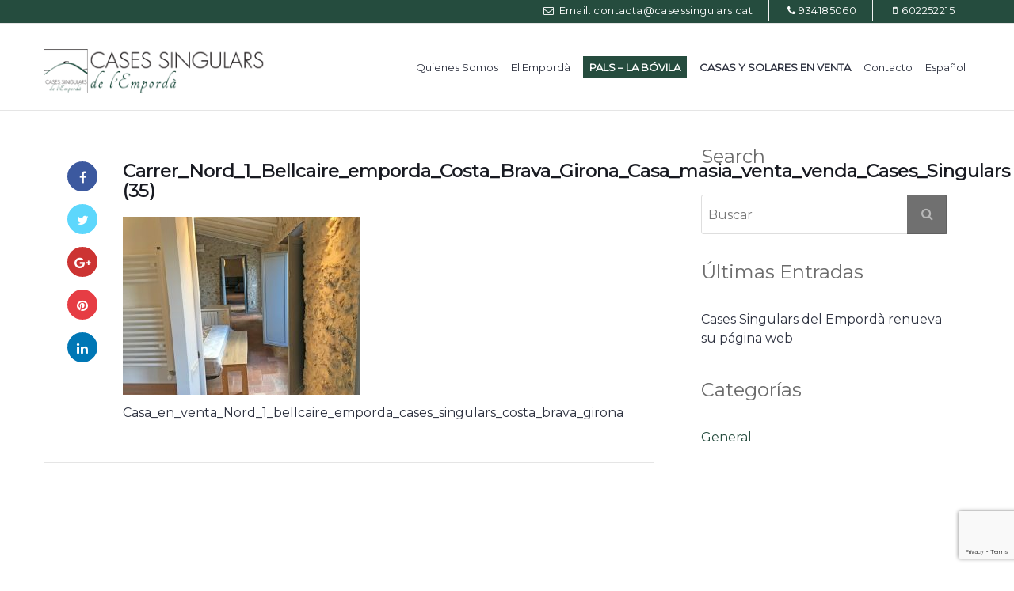

--- FILE ---
content_type: text/html; charset=utf-8
request_url: https://www.google.com/recaptcha/api2/anchor?ar=1&k=6LeOnhYgAAAAAErr7OAkBj9ZCWv0y6NBToCun4XN&co=aHR0cHM6Ly93d3cuY2FzZXNzaW5ndWxhcnMuY2F0OjQ0Mw..&hl=en&v=PoyoqOPhxBO7pBk68S4YbpHZ&size=invisible&anchor-ms=20000&execute-ms=30000&cb=h39kd2eafncc
body_size: 48699
content:
<!DOCTYPE HTML><html dir="ltr" lang="en"><head><meta http-equiv="Content-Type" content="text/html; charset=UTF-8">
<meta http-equiv="X-UA-Compatible" content="IE=edge">
<title>reCAPTCHA</title>
<style type="text/css">
/* cyrillic-ext */
@font-face {
  font-family: 'Roboto';
  font-style: normal;
  font-weight: 400;
  font-stretch: 100%;
  src: url(//fonts.gstatic.com/s/roboto/v48/KFO7CnqEu92Fr1ME7kSn66aGLdTylUAMa3GUBHMdazTgWw.woff2) format('woff2');
  unicode-range: U+0460-052F, U+1C80-1C8A, U+20B4, U+2DE0-2DFF, U+A640-A69F, U+FE2E-FE2F;
}
/* cyrillic */
@font-face {
  font-family: 'Roboto';
  font-style: normal;
  font-weight: 400;
  font-stretch: 100%;
  src: url(//fonts.gstatic.com/s/roboto/v48/KFO7CnqEu92Fr1ME7kSn66aGLdTylUAMa3iUBHMdazTgWw.woff2) format('woff2');
  unicode-range: U+0301, U+0400-045F, U+0490-0491, U+04B0-04B1, U+2116;
}
/* greek-ext */
@font-face {
  font-family: 'Roboto';
  font-style: normal;
  font-weight: 400;
  font-stretch: 100%;
  src: url(//fonts.gstatic.com/s/roboto/v48/KFO7CnqEu92Fr1ME7kSn66aGLdTylUAMa3CUBHMdazTgWw.woff2) format('woff2');
  unicode-range: U+1F00-1FFF;
}
/* greek */
@font-face {
  font-family: 'Roboto';
  font-style: normal;
  font-weight: 400;
  font-stretch: 100%;
  src: url(//fonts.gstatic.com/s/roboto/v48/KFO7CnqEu92Fr1ME7kSn66aGLdTylUAMa3-UBHMdazTgWw.woff2) format('woff2');
  unicode-range: U+0370-0377, U+037A-037F, U+0384-038A, U+038C, U+038E-03A1, U+03A3-03FF;
}
/* math */
@font-face {
  font-family: 'Roboto';
  font-style: normal;
  font-weight: 400;
  font-stretch: 100%;
  src: url(//fonts.gstatic.com/s/roboto/v48/KFO7CnqEu92Fr1ME7kSn66aGLdTylUAMawCUBHMdazTgWw.woff2) format('woff2');
  unicode-range: U+0302-0303, U+0305, U+0307-0308, U+0310, U+0312, U+0315, U+031A, U+0326-0327, U+032C, U+032F-0330, U+0332-0333, U+0338, U+033A, U+0346, U+034D, U+0391-03A1, U+03A3-03A9, U+03B1-03C9, U+03D1, U+03D5-03D6, U+03F0-03F1, U+03F4-03F5, U+2016-2017, U+2034-2038, U+203C, U+2040, U+2043, U+2047, U+2050, U+2057, U+205F, U+2070-2071, U+2074-208E, U+2090-209C, U+20D0-20DC, U+20E1, U+20E5-20EF, U+2100-2112, U+2114-2115, U+2117-2121, U+2123-214F, U+2190, U+2192, U+2194-21AE, U+21B0-21E5, U+21F1-21F2, U+21F4-2211, U+2213-2214, U+2216-22FF, U+2308-230B, U+2310, U+2319, U+231C-2321, U+2336-237A, U+237C, U+2395, U+239B-23B7, U+23D0, U+23DC-23E1, U+2474-2475, U+25AF, U+25B3, U+25B7, U+25BD, U+25C1, U+25CA, U+25CC, U+25FB, U+266D-266F, U+27C0-27FF, U+2900-2AFF, U+2B0E-2B11, U+2B30-2B4C, U+2BFE, U+3030, U+FF5B, U+FF5D, U+1D400-1D7FF, U+1EE00-1EEFF;
}
/* symbols */
@font-face {
  font-family: 'Roboto';
  font-style: normal;
  font-weight: 400;
  font-stretch: 100%;
  src: url(//fonts.gstatic.com/s/roboto/v48/KFO7CnqEu92Fr1ME7kSn66aGLdTylUAMaxKUBHMdazTgWw.woff2) format('woff2');
  unicode-range: U+0001-000C, U+000E-001F, U+007F-009F, U+20DD-20E0, U+20E2-20E4, U+2150-218F, U+2190, U+2192, U+2194-2199, U+21AF, U+21E6-21F0, U+21F3, U+2218-2219, U+2299, U+22C4-22C6, U+2300-243F, U+2440-244A, U+2460-24FF, U+25A0-27BF, U+2800-28FF, U+2921-2922, U+2981, U+29BF, U+29EB, U+2B00-2BFF, U+4DC0-4DFF, U+FFF9-FFFB, U+10140-1018E, U+10190-1019C, U+101A0, U+101D0-101FD, U+102E0-102FB, U+10E60-10E7E, U+1D2C0-1D2D3, U+1D2E0-1D37F, U+1F000-1F0FF, U+1F100-1F1AD, U+1F1E6-1F1FF, U+1F30D-1F30F, U+1F315, U+1F31C, U+1F31E, U+1F320-1F32C, U+1F336, U+1F378, U+1F37D, U+1F382, U+1F393-1F39F, U+1F3A7-1F3A8, U+1F3AC-1F3AF, U+1F3C2, U+1F3C4-1F3C6, U+1F3CA-1F3CE, U+1F3D4-1F3E0, U+1F3ED, U+1F3F1-1F3F3, U+1F3F5-1F3F7, U+1F408, U+1F415, U+1F41F, U+1F426, U+1F43F, U+1F441-1F442, U+1F444, U+1F446-1F449, U+1F44C-1F44E, U+1F453, U+1F46A, U+1F47D, U+1F4A3, U+1F4B0, U+1F4B3, U+1F4B9, U+1F4BB, U+1F4BF, U+1F4C8-1F4CB, U+1F4D6, U+1F4DA, U+1F4DF, U+1F4E3-1F4E6, U+1F4EA-1F4ED, U+1F4F7, U+1F4F9-1F4FB, U+1F4FD-1F4FE, U+1F503, U+1F507-1F50B, U+1F50D, U+1F512-1F513, U+1F53E-1F54A, U+1F54F-1F5FA, U+1F610, U+1F650-1F67F, U+1F687, U+1F68D, U+1F691, U+1F694, U+1F698, U+1F6AD, U+1F6B2, U+1F6B9-1F6BA, U+1F6BC, U+1F6C6-1F6CF, U+1F6D3-1F6D7, U+1F6E0-1F6EA, U+1F6F0-1F6F3, U+1F6F7-1F6FC, U+1F700-1F7FF, U+1F800-1F80B, U+1F810-1F847, U+1F850-1F859, U+1F860-1F887, U+1F890-1F8AD, U+1F8B0-1F8BB, U+1F8C0-1F8C1, U+1F900-1F90B, U+1F93B, U+1F946, U+1F984, U+1F996, U+1F9E9, U+1FA00-1FA6F, U+1FA70-1FA7C, U+1FA80-1FA89, U+1FA8F-1FAC6, U+1FACE-1FADC, U+1FADF-1FAE9, U+1FAF0-1FAF8, U+1FB00-1FBFF;
}
/* vietnamese */
@font-face {
  font-family: 'Roboto';
  font-style: normal;
  font-weight: 400;
  font-stretch: 100%;
  src: url(//fonts.gstatic.com/s/roboto/v48/KFO7CnqEu92Fr1ME7kSn66aGLdTylUAMa3OUBHMdazTgWw.woff2) format('woff2');
  unicode-range: U+0102-0103, U+0110-0111, U+0128-0129, U+0168-0169, U+01A0-01A1, U+01AF-01B0, U+0300-0301, U+0303-0304, U+0308-0309, U+0323, U+0329, U+1EA0-1EF9, U+20AB;
}
/* latin-ext */
@font-face {
  font-family: 'Roboto';
  font-style: normal;
  font-weight: 400;
  font-stretch: 100%;
  src: url(//fonts.gstatic.com/s/roboto/v48/KFO7CnqEu92Fr1ME7kSn66aGLdTylUAMa3KUBHMdazTgWw.woff2) format('woff2');
  unicode-range: U+0100-02BA, U+02BD-02C5, U+02C7-02CC, U+02CE-02D7, U+02DD-02FF, U+0304, U+0308, U+0329, U+1D00-1DBF, U+1E00-1E9F, U+1EF2-1EFF, U+2020, U+20A0-20AB, U+20AD-20C0, U+2113, U+2C60-2C7F, U+A720-A7FF;
}
/* latin */
@font-face {
  font-family: 'Roboto';
  font-style: normal;
  font-weight: 400;
  font-stretch: 100%;
  src: url(//fonts.gstatic.com/s/roboto/v48/KFO7CnqEu92Fr1ME7kSn66aGLdTylUAMa3yUBHMdazQ.woff2) format('woff2');
  unicode-range: U+0000-00FF, U+0131, U+0152-0153, U+02BB-02BC, U+02C6, U+02DA, U+02DC, U+0304, U+0308, U+0329, U+2000-206F, U+20AC, U+2122, U+2191, U+2193, U+2212, U+2215, U+FEFF, U+FFFD;
}
/* cyrillic-ext */
@font-face {
  font-family: 'Roboto';
  font-style: normal;
  font-weight: 500;
  font-stretch: 100%;
  src: url(//fonts.gstatic.com/s/roboto/v48/KFO7CnqEu92Fr1ME7kSn66aGLdTylUAMa3GUBHMdazTgWw.woff2) format('woff2');
  unicode-range: U+0460-052F, U+1C80-1C8A, U+20B4, U+2DE0-2DFF, U+A640-A69F, U+FE2E-FE2F;
}
/* cyrillic */
@font-face {
  font-family: 'Roboto';
  font-style: normal;
  font-weight: 500;
  font-stretch: 100%;
  src: url(//fonts.gstatic.com/s/roboto/v48/KFO7CnqEu92Fr1ME7kSn66aGLdTylUAMa3iUBHMdazTgWw.woff2) format('woff2');
  unicode-range: U+0301, U+0400-045F, U+0490-0491, U+04B0-04B1, U+2116;
}
/* greek-ext */
@font-face {
  font-family: 'Roboto';
  font-style: normal;
  font-weight: 500;
  font-stretch: 100%;
  src: url(//fonts.gstatic.com/s/roboto/v48/KFO7CnqEu92Fr1ME7kSn66aGLdTylUAMa3CUBHMdazTgWw.woff2) format('woff2');
  unicode-range: U+1F00-1FFF;
}
/* greek */
@font-face {
  font-family: 'Roboto';
  font-style: normal;
  font-weight: 500;
  font-stretch: 100%;
  src: url(//fonts.gstatic.com/s/roboto/v48/KFO7CnqEu92Fr1ME7kSn66aGLdTylUAMa3-UBHMdazTgWw.woff2) format('woff2');
  unicode-range: U+0370-0377, U+037A-037F, U+0384-038A, U+038C, U+038E-03A1, U+03A3-03FF;
}
/* math */
@font-face {
  font-family: 'Roboto';
  font-style: normal;
  font-weight: 500;
  font-stretch: 100%;
  src: url(//fonts.gstatic.com/s/roboto/v48/KFO7CnqEu92Fr1ME7kSn66aGLdTylUAMawCUBHMdazTgWw.woff2) format('woff2');
  unicode-range: U+0302-0303, U+0305, U+0307-0308, U+0310, U+0312, U+0315, U+031A, U+0326-0327, U+032C, U+032F-0330, U+0332-0333, U+0338, U+033A, U+0346, U+034D, U+0391-03A1, U+03A3-03A9, U+03B1-03C9, U+03D1, U+03D5-03D6, U+03F0-03F1, U+03F4-03F5, U+2016-2017, U+2034-2038, U+203C, U+2040, U+2043, U+2047, U+2050, U+2057, U+205F, U+2070-2071, U+2074-208E, U+2090-209C, U+20D0-20DC, U+20E1, U+20E5-20EF, U+2100-2112, U+2114-2115, U+2117-2121, U+2123-214F, U+2190, U+2192, U+2194-21AE, U+21B0-21E5, U+21F1-21F2, U+21F4-2211, U+2213-2214, U+2216-22FF, U+2308-230B, U+2310, U+2319, U+231C-2321, U+2336-237A, U+237C, U+2395, U+239B-23B7, U+23D0, U+23DC-23E1, U+2474-2475, U+25AF, U+25B3, U+25B7, U+25BD, U+25C1, U+25CA, U+25CC, U+25FB, U+266D-266F, U+27C0-27FF, U+2900-2AFF, U+2B0E-2B11, U+2B30-2B4C, U+2BFE, U+3030, U+FF5B, U+FF5D, U+1D400-1D7FF, U+1EE00-1EEFF;
}
/* symbols */
@font-face {
  font-family: 'Roboto';
  font-style: normal;
  font-weight: 500;
  font-stretch: 100%;
  src: url(//fonts.gstatic.com/s/roboto/v48/KFO7CnqEu92Fr1ME7kSn66aGLdTylUAMaxKUBHMdazTgWw.woff2) format('woff2');
  unicode-range: U+0001-000C, U+000E-001F, U+007F-009F, U+20DD-20E0, U+20E2-20E4, U+2150-218F, U+2190, U+2192, U+2194-2199, U+21AF, U+21E6-21F0, U+21F3, U+2218-2219, U+2299, U+22C4-22C6, U+2300-243F, U+2440-244A, U+2460-24FF, U+25A0-27BF, U+2800-28FF, U+2921-2922, U+2981, U+29BF, U+29EB, U+2B00-2BFF, U+4DC0-4DFF, U+FFF9-FFFB, U+10140-1018E, U+10190-1019C, U+101A0, U+101D0-101FD, U+102E0-102FB, U+10E60-10E7E, U+1D2C0-1D2D3, U+1D2E0-1D37F, U+1F000-1F0FF, U+1F100-1F1AD, U+1F1E6-1F1FF, U+1F30D-1F30F, U+1F315, U+1F31C, U+1F31E, U+1F320-1F32C, U+1F336, U+1F378, U+1F37D, U+1F382, U+1F393-1F39F, U+1F3A7-1F3A8, U+1F3AC-1F3AF, U+1F3C2, U+1F3C4-1F3C6, U+1F3CA-1F3CE, U+1F3D4-1F3E0, U+1F3ED, U+1F3F1-1F3F3, U+1F3F5-1F3F7, U+1F408, U+1F415, U+1F41F, U+1F426, U+1F43F, U+1F441-1F442, U+1F444, U+1F446-1F449, U+1F44C-1F44E, U+1F453, U+1F46A, U+1F47D, U+1F4A3, U+1F4B0, U+1F4B3, U+1F4B9, U+1F4BB, U+1F4BF, U+1F4C8-1F4CB, U+1F4D6, U+1F4DA, U+1F4DF, U+1F4E3-1F4E6, U+1F4EA-1F4ED, U+1F4F7, U+1F4F9-1F4FB, U+1F4FD-1F4FE, U+1F503, U+1F507-1F50B, U+1F50D, U+1F512-1F513, U+1F53E-1F54A, U+1F54F-1F5FA, U+1F610, U+1F650-1F67F, U+1F687, U+1F68D, U+1F691, U+1F694, U+1F698, U+1F6AD, U+1F6B2, U+1F6B9-1F6BA, U+1F6BC, U+1F6C6-1F6CF, U+1F6D3-1F6D7, U+1F6E0-1F6EA, U+1F6F0-1F6F3, U+1F6F7-1F6FC, U+1F700-1F7FF, U+1F800-1F80B, U+1F810-1F847, U+1F850-1F859, U+1F860-1F887, U+1F890-1F8AD, U+1F8B0-1F8BB, U+1F8C0-1F8C1, U+1F900-1F90B, U+1F93B, U+1F946, U+1F984, U+1F996, U+1F9E9, U+1FA00-1FA6F, U+1FA70-1FA7C, U+1FA80-1FA89, U+1FA8F-1FAC6, U+1FACE-1FADC, U+1FADF-1FAE9, U+1FAF0-1FAF8, U+1FB00-1FBFF;
}
/* vietnamese */
@font-face {
  font-family: 'Roboto';
  font-style: normal;
  font-weight: 500;
  font-stretch: 100%;
  src: url(//fonts.gstatic.com/s/roboto/v48/KFO7CnqEu92Fr1ME7kSn66aGLdTylUAMa3OUBHMdazTgWw.woff2) format('woff2');
  unicode-range: U+0102-0103, U+0110-0111, U+0128-0129, U+0168-0169, U+01A0-01A1, U+01AF-01B0, U+0300-0301, U+0303-0304, U+0308-0309, U+0323, U+0329, U+1EA0-1EF9, U+20AB;
}
/* latin-ext */
@font-face {
  font-family: 'Roboto';
  font-style: normal;
  font-weight: 500;
  font-stretch: 100%;
  src: url(//fonts.gstatic.com/s/roboto/v48/KFO7CnqEu92Fr1ME7kSn66aGLdTylUAMa3KUBHMdazTgWw.woff2) format('woff2');
  unicode-range: U+0100-02BA, U+02BD-02C5, U+02C7-02CC, U+02CE-02D7, U+02DD-02FF, U+0304, U+0308, U+0329, U+1D00-1DBF, U+1E00-1E9F, U+1EF2-1EFF, U+2020, U+20A0-20AB, U+20AD-20C0, U+2113, U+2C60-2C7F, U+A720-A7FF;
}
/* latin */
@font-face {
  font-family: 'Roboto';
  font-style: normal;
  font-weight: 500;
  font-stretch: 100%;
  src: url(//fonts.gstatic.com/s/roboto/v48/KFO7CnqEu92Fr1ME7kSn66aGLdTylUAMa3yUBHMdazQ.woff2) format('woff2');
  unicode-range: U+0000-00FF, U+0131, U+0152-0153, U+02BB-02BC, U+02C6, U+02DA, U+02DC, U+0304, U+0308, U+0329, U+2000-206F, U+20AC, U+2122, U+2191, U+2193, U+2212, U+2215, U+FEFF, U+FFFD;
}
/* cyrillic-ext */
@font-face {
  font-family: 'Roboto';
  font-style: normal;
  font-weight: 900;
  font-stretch: 100%;
  src: url(//fonts.gstatic.com/s/roboto/v48/KFO7CnqEu92Fr1ME7kSn66aGLdTylUAMa3GUBHMdazTgWw.woff2) format('woff2');
  unicode-range: U+0460-052F, U+1C80-1C8A, U+20B4, U+2DE0-2DFF, U+A640-A69F, U+FE2E-FE2F;
}
/* cyrillic */
@font-face {
  font-family: 'Roboto';
  font-style: normal;
  font-weight: 900;
  font-stretch: 100%;
  src: url(//fonts.gstatic.com/s/roboto/v48/KFO7CnqEu92Fr1ME7kSn66aGLdTylUAMa3iUBHMdazTgWw.woff2) format('woff2');
  unicode-range: U+0301, U+0400-045F, U+0490-0491, U+04B0-04B1, U+2116;
}
/* greek-ext */
@font-face {
  font-family: 'Roboto';
  font-style: normal;
  font-weight: 900;
  font-stretch: 100%;
  src: url(//fonts.gstatic.com/s/roboto/v48/KFO7CnqEu92Fr1ME7kSn66aGLdTylUAMa3CUBHMdazTgWw.woff2) format('woff2');
  unicode-range: U+1F00-1FFF;
}
/* greek */
@font-face {
  font-family: 'Roboto';
  font-style: normal;
  font-weight: 900;
  font-stretch: 100%;
  src: url(//fonts.gstatic.com/s/roboto/v48/KFO7CnqEu92Fr1ME7kSn66aGLdTylUAMa3-UBHMdazTgWw.woff2) format('woff2');
  unicode-range: U+0370-0377, U+037A-037F, U+0384-038A, U+038C, U+038E-03A1, U+03A3-03FF;
}
/* math */
@font-face {
  font-family: 'Roboto';
  font-style: normal;
  font-weight: 900;
  font-stretch: 100%;
  src: url(//fonts.gstatic.com/s/roboto/v48/KFO7CnqEu92Fr1ME7kSn66aGLdTylUAMawCUBHMdazTgWw.woff2) format('woff2');
  unicode-range: U+0302-0303, U+0305, U+0307-0308, U+0310, U+0312, U+0315, U+031A, U+0326-0327, U+032C, U+032F-0330, U+0332-0333, U+0338, U+033A, U+0346, U+034D, U+0391-03A1, U+03A3-03A9, U+03B1-03C9, U+03D1, U+03D5-03D6, U+03F0-03F1, U+03F4-03F5, U+2016-2017, U+2034-2038, U+203C, U+2040, U+2043, U+2047, U+2050, U+2057, U+205F, U+2070-2071, U+2074-208E, U+2090-209C, U+20D0-20DC, U+20E1, U+20E5-20EF, U+2100-2112, U+2114-2115, U+2117-2121, U+2123-214F, U+2190, U+2192, U+2194-21AE, U+21B0-21E5, U+21F1-21F2, U+21F4-2211, U+2213-2214, U+2216-22FF, U+2308-230B, U+2310, U+2319, U+231C-2321, U+2336-237A, U+237C, U+2395, U+239B-23B7, U+23D0, U+23DC-23E1, U+2474-2475, U+25AF, U+25B3, U+25B7, U+25BD, U+25C1, U+25CA, U+25CC, U+25FB, U+266D-266F, U+27C0-27FF, U+2900-2AFF, U+2B0E-2B11, U+2B30-2B4C, U+2BFE, U+3030, U+FF5B, U+FF5D, U+1D400-1D7FF, U+1EE00-1EEFF;
}
/* symbols */
@font-face {
  font-family: 'Roboto';
  font-style: normal;
  font-weight: 900;
  font-stretch: 100%;
  src: url(//fonts.gstatic.com/s/roboto/v48/KFO7CnqEu92Fr1ME7kSn66aGLdTylUAMaxKUBHMdazTgWw.woff2) format('woff2');
  unicode-range: U+0001-000C, U+000E-001F, U+007F-009F, U+20DD-20E0, U+20E2-20E4, U+2150-218F, U+2190, U+2192, U+2194-2199, U+21AF, U+21E6-21F0, U+21F3, U+2218-2219, U+2299, U+22C4-22C6, U+2300-243F, U+2440-244A, U+2460-24FF, U+25A0-27BF, U+2800-28FF, U+2921-2922, U+2981, U+29BF, U+29EB, U+2B00-2BFF, U+4DC0-4DFF, U+FFF9-FFFB, U+10140-1018E, U+10190-1019C, U+101A0, U+101D0-101FD, U+102E0-102FB, U+10E60-10E7E, U+1D2C0-1D2D3, U+1D2E0-1D37F, U+1F000-1F0FF, U+1F100-1F1AD, U+1F1E6-1F1FF, U+1F30D-1F30F, U+1F315, U+1F31C, U+1F31E, U+1F320-1F32C, U+1F336, U+1F378, U+1F37D, U+1F382, U+1F393-1F39F, U+1F3A7-1F3A8, U+1F3AC-1F3AF, U+1F3C2, U+1F3C4-1F3C6, U+1F3CA-1F3CE, U+1F3D4-1F3E0, U+1F3ED, U+1F3F1-1F3F3, U+1F3F5-1F3F7, U+1F408, U+1F415, U+1F41F, U+1F426, U+1F43F, U+1F441-1F442, U+1F444, U+1F446-1F449, U+1F44C-1F44E, U+1F453, U+1F46A, U+1F47D, U+1F4A3, U+1F4B0, U+1F4B3, U+1F4B9, U+1F4BB, U+1F4BF, U+1F4C8-1F4CB, U+1F4D6, U+1F4DA, U+1F4DF, U+1F4E3-1F4E6, U+1F4EA-1F4ED, U+1F4F7, U+1F4F9-1F4FB, U+1F4FD-1F4FE, U+1F503, U+1F507-1F50B, U+1F50D, U+1F512-1F513, U+1F53E-1F54A, U+1F54F-1F5FA, U+1F610, U+1F650-1F67F, U+1F687, U+1F68D, U+1F691, U+1F694, U+1F698, U+1F6AD, U+1F6B2, U+1F6B9-1F6BA, U+1F6BC, U+1F6C6-1F6CF, U+1F6D3-1F6D7, U+1F6E0-1F6EA, U+1F6F0-1F6F3, U+1F6F7-1F6FC, U+1F700-1F7FF, U+1F800-1F80B, U+1F810-1F847, U+1F850-1F859, U+1F860-1F887, U+1F890-1F8AD, U+1F8B0-1F8BB, U+1F8C0-1F8C1, U+1F900-1F90B, U+1F93B, U+1F946, U+1F984, U+1F996, U+1F9E9, U+1FA00-1FA6F, U+1FA70-1FA7C, U+1FA80-1FA89, U+1FA8F-1FAC6, U+1FACE-1FADC, U+1FADF-1FAE9, U+1FAF0-1FAF8, U+1FB00-1FBFF;
}
/* vietnamese */
@font-face {
  font-family: 'Roboto';
  font-style: normal;
  font-weight: 900;
  font-stretch: 100%;
  src: url(//fonts.gstatic.com/s/roboto/v48/KFO7CnqEu92Fr1ME7kSn66aGLdTylUAMa3OUBHMdazTgWw.woff2) format('woff2');
  unicode-range: U+0102-0103, U+0110-0111, U+0128-0129, U+0168-0169, U+01A0-01A1, U+01AF-01B0, U+0300-0301, U+0303-0304, U+0308-0309, U+0323, U+0329, U+1EA0-1EF9, U+20AB;
}
/* latin-ext */
@font-face {
  font-family: 'Roboto';
  font-style: normal;
  font-weight: 900;
  font-stretch: 100%;
  src: url(//fonts.gstatic.com/s/roboto/v48/KFO7CnqEu92Fr1ME7kSn66aGLdTylUAMa3KUBHMdazTgWw.woff2) format('woff2');
  unicode-range: U+0100-02BA, U+02BD-02C5, U+02C7-02CC, U+02CE-02D7, U+02DD-02FF, U+0304, U+0308, U+0329, U+1D00-1DBF, U+1E00-1E9F, U+1EF2-1EFF, U+2020, U+20A0-20AB, U+20AD-20C0, U+2113, U+2C60-2C7F, U+A720-A7FF;
}
/* latin */
@font-face {
  font-family: 'Roboto';
  font-style: normal;
  font-weight: 900;
  font-stretch: 100%;
  src: url(//fonts.gstatic.com/s/roboto/v48/KFO7CnqEu92Fr1ME7kSn66aGLdTylUAMa3yUBHMdazQ.woff2) format('woff2');
  unicode-range: U+0000-00FF, U+0131, U+0152-0153, U+02BB-02BC, U+02C6, U+02DA, U+02DC, U+0304, U+0308, U+0329, U+2000-206F, U+20AC, U+2122, U+2191, U+2193, U+2212, U+2215, U+FEFF, U+FFFD;
}

</style>
<link rel="stylesheet" type="text/css" href="https://www.gstatic.com/recaptcha/releases/PoyoqOPhxBO7pBk68S4YbpHZ/styles__ltr.css">
<script nonce="qXo_L8bBXvS1CQTkJQKdOg" type="text/javascript">window['__recaptcha_api'] = 'https://www.google.com/recaptcha/api2/';</script>
<script type="text/javascript" src="https://www.gstatic.com/recaptcha/releases/PoyoqOPhxBO7pBk68S4YbpHZ/recaptcha__en.js" nonce="qXo_L8bBXvS1CQTkJQKdOg">
      
    </script></head>
<body><div id="rc-anchor-alert" class="rc-anchor-alert"></div>
<input type="hidden" id="recaptcha-token" value="[base64]">
<script type="text/javascript" nonce="qXo_L8bBXvS1CQTkJQKdOg">
      recaptcha.anchor.Main.init("[\x22ainput\x22,[\x22bgdata\x22,\x22\x22,\[base64]/[base64]/[base64]/[base64]/[base64]/UltsKytdPUU6KEU8MjA0OD9SW2wrK109RT4+NnwxOTI6KChFJjY0NTEyKT09NTUyOTYmJk0rMTxjLmxlbmd0aCYmKGMuY2hhckNvZGVBdChNKzEpJjY0NTEyKT09NTYzMjA/[base64]/[base64]/[base64]/[base64]/[base64]/[base64]/[base64]\x22,\[base64]\x22,\x22wphhHQFjWUNGUVtxMHHCsU/Cg8KcGC3DgCzDuwTCowjDgg/DjRnCiyrDk8OICsKFF3vDpMOaTUAnABRiQCPClW4LVwNoecKcw5nDrsOPeMOARsOOLsKHdjYXcVVrw5TCl8OQFFxqw5/Dl0XCrsOTw7fDqE7CnmgFw5x4wo47J8KgwpjDh3gLworDgGrCv8KANsOgw4wxCMK5bzh9BMKbw6R8wrvDthHDhsOBw7jDpcKHwqQuw4fCgFjDisKqKcKlw7TCt8OIwpTCjkfCvFNXY1HCuRASw7YYw4HCny3DnsKBw4TDvDU/NcKfw5rDg8K6HsO3wpkzw4vDu8O3w4rDlMOUwonDoMOeOhMlWTIww6FxJsOCLsKOVSlMQDFow6bDhcOewohXwq7DuDonwoUWwp7CvjPChjdiwpHDiTbCkMK8VBNPYxTCn8KJbMO3wqcBaMKqwqPCvynCmcKTK8OdEB/DnBcKwrLCuj/[base64]/DmUgfP8Oww5NqRMKGNRbCkFPDigdBw49MMR3DtsKvwqw6wofDm13DmmphKQ1BDsOzVRsuw7ZrDcOiw5dswr5HSBsUw5IQw4rDpcOWLcOVw4/CkjXDhkoIWlHDksKENDtjw4XCrTfCh8K1woQBciHDmMO8FFnCr8O1E3Q/fcK8YcOiw6ByRUzDpMOxw4rDpSbCkcO1fsKIV8KbYMOwQQM9BsKswqrDr1sOwoMIClzDswrDvxbCnMOqAQEmw53DhcOIwrDCvsOowpwowqw7w6ABw6RhwocIwpnDncKuw796wpZrR3XCm8KQwr8GwqN2w4FYMcOQBcKhw6jCssOfw7M2IG3DssO+w6/CnWfDm8Kgw7DClMOHwpIyTcOAb8KAc8O3b8K9wrI9ScO4awttw4rDmhkPw61aw7PDnzbDksOFfcO+BjfDmcK7w4TDhTliwqg3Dg47w4I8dsKgMsO5w7Z2Lwpuwp1IMRDCvUNEb8OHXxowbsKxw4fCvBpFX8KjSsKJccOkNjfDon/Dh8OUwo3CrcKqwqHDgcO/V8KPwoITUMKpw5IZwqfChx4FwpRmw5HDmzLDohYvB8OEL8OwTylVwqcaaMKjAsO5eQh1Fn7DmRPDlkTCoCvDo8OsTcO8wo3DqjZWwpMtccKyEQfCqcOkw4RQQFVxw7Ihw7xcYMOJwpsIImLDvSQ2wo9/wrQ0aHEpw6nDgcO2R3/CjCfCusKCWsKFC8KFGSc8W8KNw7fCksKWwr1pQ8Kzw5lpJBw1RAnDrcKWwqZBwqcdI8Kww6owIWtcCCPDoTtfwoDCrsKvw5nCmjh8w7kwTj3Cv8K6D0VewqTCqsKveR8RFmTDn8Kfw7UAw5DDnsOiJ3odwrdqccOUfMKmXjTDggIqw5wMw5zDnMK4FMOucUEXw5/ClktWw7rDjsKjwprCinYrcFLChsKiw5QkN0B+CcK5RSpFw75dwro9dVnDrMOWAsO5wr91w6dCwpYQw5lmwrkFw4/CmXPCvGs6LsORHwY2YcODLMOWOTnCuQYnFkFwFz0RKMKewp1ww6Efw47DssOjL8KTJcOEw7LCscOxRGLDtsKtw47DpiUiwqZGw6/Cr8KOIcKLAcO7KAc6wp1YY8ORJlkhwp7DnDDDmgFvwp9hMQDDlcKRPGNKOjHDtsOkwr0BEsKmw5/CtsOlwp/[base64]/CqMOLwq7DkhnDk8KCwoAcw5tNw6Emw4BrMmHCkADDumQXw6LDmCZMXMKfwrM6wok6E8KVwrLDj8KVCsKWw6vDiA/ClWfCh2zDhMOgMit8w70tTHwfw6LConUaRg7Ck8KcMcKKOE/Co8KESsO9d8KVTF/DpArCosO/fmwme8OJTMKewqrDgmbDkGs7wpLDscOYccOVw4/ChUXDvcKSw6DCqsK0OcO2wqfDkURQw6ZKCsKrw5XDpSd1eSjDgFh9w6nCmsO7d8Orw4/[base64]/wqhpbMKPw4ZgHiXDhFXDuH3DjGl5wr1Tw6gNZ8KDw58zwoFZATtWw4fCuR/DuncJw6B5Rj/Cs8KBTAcjwosAfsO4a8OqwqzDmcKdXUNKwqYzwogOMsOqwpIYN8K5w6hxZMKjwoJvX8OkwroiC8KqAcOxFMKHPsO3T8OAFAPCn8Ojw4BlwrHDnj3Col7CtMKJwqcsVmEELF/CsMOqwo7DuhPCoMKBTsKmERM6TMKlwrd+FsOpw4wFQsO2wpN4VsORL8O3w4sJAMKcBsO2wp7CnHNzw7Y7X3/DsULClcKHw6zDh2gFXSjDlMOIwrsJw6TCv8O8w7DDp1nCsjAyB18tD8OfwrxmaMOHw73Cg8KIeMKDDMKowrd/[base64]/DkgTCijfDknXCkMKQw71aw6xnw43Dpw3CkQIcwp8xTgDDmsKweTjDhcKvPDHCmsOme8KuXzPDoMKOw7LDnlFiHsKnwpXCj1tqw6oEwozCkxRgw4pvUTNHLsOvwr1RwoNnw509HnsLw6IxwrhvSn45FcOBw4LDoUhKw6lBexY/KFPDgsK1w4tyRcOCJcObKsOAYcKawo7CknADw6bCncKtGMK2w4NuU8ORfxlUDmtuwopIwrt8HMOONBzDmxwSNsOLwrbDkMKrw4g9GRjDu8OMUghvNsK+wrbCksKCw5vDnMOowo/DusOSwqDCvQ1IRcK/w4ozURJWw6rDsDbCvsOqw73DmMK4UMOowpjDr8KOwqvDg119w5gNLMOhw61nw7Eew7bDi8OXLGfCt3XCpixYwroIT8OOwpTDkcKHQ8Oiw5/CusOAw74LMnPDgMKYwpHCtcKOPFfDjUxQwr7DrjF9w4rCiX/Cs15YYwVYUMOINWlPcnfDiWzCm8OTwrfCpMO4CXbClEvDoAwSSW7CrsO1w69Rw4lwwqNEwp9adj7CpCHDiMO4c8OQPcK/RWQhwoXCjnsHw5/CgCrCocOfYcOoZQvCrMOPwq3DjMKiw5YXw4PCosOkwrzCulAxwrQyFV7DksOTw6zCjMKFUy8+JWUywoQ4RsKvwqhZB8O9wrTDs8ObwoLDnMOww4INw5XDkMOGw4hXwrJAwrbChTcMd8OwPlZywprCvcODwqAHwplDw5TDn2MrHMKsS8OsHX59FUsueVEvZyrCpT/[base64]/CvilrZcONFyDDt047PW3DusKASQTCqMOYw4tWwovCu8KOBMOSfQXDvMOoIiJvKwAET8OpLV4/w5NhWcKHw5XCoW1KKkLCsCfCoDAuc8KLwrhOVXoQKz3DlsKrw5Q2BMKvPcOUXx5Ww6ZowrXCvxLCqsKAw7vDt8Kkw4PCgRQcwq/Ds2c3wo3DicKLWcKTw7bCn8ODY2rDi8KuT8K7BMOYw4tZBcOCbEzDicKlDwTDrcOVwoPDssOWP8KKw6zDqWfDh8O2bMKVw6YmCyTChsKSEMOtw7VZwpFawrYEVsKYeVdawqxsw6UYGMKQw6rDr05ZT8OKRXVewr/DmcKZw4Qbwrspwr4swrHDpcKnTcOVOsOGwoRtwozCp2HCmMO/FF9yScORKMKwTAxiVWLCisOHXMK6w5QKOMKQwq5zwppLw7xea8KTw7rCi8OXwqxJHsKIecOofyjCnsK4wqfDjcOHwozCgHpTW8KEwr/CuEASw7PDo8OpJ8K+w6LCvMOlF3UNw7zCkCUpwoTCl8KtXFUyU8OhYiPDv8KawrXDvBhGEMKREnTDl8KicgsIXMO5Nk9KwrHCrEsOwoUxCF3CiMKywoLDtsOSw5bDpsOjcsOOwpHCt8KOSsOew7DDqsOQw6DDiUkmJsOHwojDpsOvw6wKKhAaRcO6w4XDsjp/w7l/w6fDrhF3wrnDhE/Cm8KrwqXDrMOAwoPCn8KJVsOlGMKDT8Ovw5NVwrBOw6Jrw7PCkMOuw6wvYMKYUFrCuzjCsDDDr8K1wrXCjFvCk8KLfRZKWiTDoCjDtsOKWMKhf27DpsKNXl52V8KUVEbDtcKWMMOBw60fb3s/w7TDrMKtwpjDjQs2w5jDmcKVL8KPKsOqRBrDo211fibDq0PClS3CgAMVwq5rEcORw7UGFsOUccKqWcO4w6Fte2/Dk8KnwpNNEMOvw58fwovCu0t1w5nDkGpNOyMEPyzDk8KRw5NRwp/[base64]/BhcPwqTDgsOwAw3DnsO9A33DkRbDjBzCtQsQcMOpIcKkQsOew6llw44QwrvCnsOLwq7CumjCtMOuwrtLw5DDhlrDqghPLjB8GyLClMKywoMbWsOewohPwrUGwowdQsKYw6/Cn8K0WA52Z8OgwptCw4zCoQ1uHMOtTE3Cj8OZDcOxZ8OQw5MSw4hIXcKGNsK5SMKWw5rDmMKzwpLCsMOtKSzCrMOKwrAIw7/[base64]/CsAhEEsOmwooBw5rDmcK4NCvChiQkO8OUN8K6DFkzw7A0LsOkOcORa8O6wq9swoNcR8OMw7oqJRdvwrh2T8KxwolGw7hIw6/CqltgNcOLwpxcw7URw6bDtMO4wozCm8OsYsKkRxcew5BjR8O0w7/DsBHDkcKyw4fDusKiDx3DjhXCpMKoG8OOFkoVAxMVw53DhsKLwqAewq0gwqtRwotreG1EGnRdw6nCpWkcNcOlwrvCrsKreyPDmcKJWVR3wp9GLcOcwq/DgcOlw5FhAWBNwo1wecKsAjXDm8KvwoIlw4/DisOZBMK5IsOmZ8OPIsKDw4zDocO3wo7DuTTCvMOnY8OIwp8GPizDpSbCi8Khw7LCs8KYwoHCg2rClsOhwqkqT8K/PMKOUn8Kw6Bdw4UAeUMyBMO/TCDDkR/[base64]/[base64]/VsO0woDDqMOow5J+I1IawrPDisK4w6lWSsOBasKlwrlnZsOxwp1xw7/Cn8OARsOUw5DDosKRUXjDrh3CpsKVw6LDosOwSwt/MsOOU8Olwq49wpU/DksfCzBXw6zCiFLCmMO5cRbDklbClEtuSXjDuDUmBcKFecOQHWDCr3jDvsK7wpVCwr0MJD/CuMKvw68eA3jCvQfDtmlyIcOww4TChTFBw7nCt8ONMl07w6fCiMO5D33CmHEXw69PbcKRKcOMw5zDqEbDscKiwobDu8K/wr9Xa8OAwozCvhA1w4fDlsOvfTbDgjs1G3zCsnXDn8O5w5hiAhPDjlXDlsONwqwrwoDCllLDkzlHwrPCnjjCvMOqPQQgKWXChD/Dn8OTwpHClsKYYFjCqkfDhMOJbcOKw5fCnTpIw4FOHcKuNFRpX8OBwosrwpHDvDxFVsKTXUkNw4PDmMKawqnDjcKawpjCpcO3w5MrN8K8wpZqwr/CqMKHR3AOw53DnMKswoDCoMKwa8KTw60eBnJ6w6A7wo9JZE59w6c4J8K1wrgGNADCvyJRS3nCpMKqw4nDmsKyw4FPLUnCigXCrA3DncOdMBzCpwHCvsK9wo9MwrPDnMKmc8K1wo0HPSZ6wqHDkcKmZjptPsKeXcOwP1DCtcORwoZoOMO/FhYiw5/CvMO+bcO/[base64]/cMKlLMKAw6PCpMOhKA/CpGkxw6jDisOtwp7CtcO2fQPDjFjDtMOkwpIYbgHCk8ONw7TCm8OFI8KMw5k4PFXCiUZiFj7DrMOEADzDoG7DkxlcwrhyWRrCsVQlwofDggc1wqzChcO4w5vCukrDn8KSw491wpnDlMOgw4c9w4wTwoPDmg/CgsOUP1IOYsKKEz4YG8OXwpnCv8Obw4rDm8K/w4LCm8O8bGPDt8OOwobDhMOyF2EGw7ReLChzNcKcMsOtYcKNwrtTwr9PAglKw6PDrUtxwqYbw7TCmDwwwrnCvcODwq/ChwpneH8hNhHDj8O8Ugcfwp9/XcOVw6RYVsOTcMKFw6/DtHzDtsOOw6bDtDR3wp3CuwTCkMK5fcKAw7DCoi5Mwp5NH8Kfw4tsR23CnkVbQ8OwwojCssO8w47CrkZWw7slKQ3DgBTCqETDocOWfiduw6HDjsOQw7rDvMKHwr/DkcO2JzjCo8KIw4PDliUQwp3CpSTDkMOgWcKBwrrCqsKAKCjCoFPDtsOhCMOywqLDu2J0w6HDoMO+w7NuXMOUBxrDqcKfQW1dw7jCuCBKfMOMw4V4Y8KFw7ZJw4kEw4kFw6w0dcKiw6PCr8KQwrbDvMKIL0TCs1/Dk0/DgjhPwrHCoBQkZcOWw6ZlbcO6OCE9BBtMDcOkwrHDpMKjw6bCl8OxU8OHPz0xPcKkVWwPwrvCm8OIw6XCvsO4w6ohw5IfM8O3wpHDuyvDsWUiw5FXw4FPwoPCn2cvEEZFwoRew6LCicKLblQMdsO6w4llFDN7wr9FwoZTJ0tlwo/CqAHCtHg2esOVSTHCr8KmLHZjbXfDscOpw7jCiCA6DcOiwqHCi2JbE3XCuADClHV4wogyAcOCw4/CgcKQWilXw5zChR7CoiV2wpAnw5fClGcXYRsFwqfCnsK1GsOYAiDCi2nDkcKkw4PDqW5DQsK9a2jDlw/CmsOwwrxaQmzCtcOCbjI+LTLDr8Oewrphw7LDosOAw5TDrsOBw6fCiHDDhm0VESRMw77CucOMJjDDgsOxw5Vjwp3CmsO4woDCkMOJw4vCs8OxwrDCqsKOE8OaSMK1wpPCpFIjwq3CnnANJcOIFBNlFcOmw5sPwqdkwo3CocOsK3Jow60dTsOLwpR6w5jCrmXCpV/Cr3UcwpbCg01Rw61UPxbDrg7Di8OtO8KYSm8MJMKiZcOubhDDhj/DusK5WhLCrsOdwpzCsn5UVsOEeMKzw6wGUcOvw5vCgTsKw4bCvsOgMC7DsBDDpMKCw4XDijDDj0U4C8KpNS7DvU7Cn8O8w6AuScKuVh0hZ8Klw6LCmi7DmcK9BsOAw5nDvMKPwpk8VzHCtVvDvCAew4JmwrHDicO/w4bCusK2w7bDgwd2W8KNekh0S0XDplo1wpvDvVPCl03CgcO1wrliw50lNMKzUsO/[base64]/CmMOCfsOow7XDt8OyUiIPwooMw4QxUcO/[base64]/CiMK8WAXCg8OlwpzCv8OofcOxU8OzJsKYdUfDgsOYZEkzwq5ZNMKWw5cMwpnDk8KMNBAEwpQ2X8K8Y8K9EyDDiG7Dv8KfLsOZTcO3ZcKOViAWw6szw5gEw6NDIcOiw7bCsx7DoMO4w7XCqsKWw4PCvcK5w63ClsOew7/DjR11dUxLcsKFwqw/TU3CqTbDixfCm8KAMcKmwrkje8K0KcKNSsKWT2ludsO7AklFEBrChi7DoTxlCMOuw6TDq8Orw6cQFCzDkV0jwqbDpxPCnHxAwqHDmcKhMzvDnG3CtcO/JnTDl3DCtsO3HcOQXMOtw7/DjcK2wq4dw7/CgcOodALClzDCkGfCkX54w5jDmlUMQGgsPsOMacOrw6PDl8KsJ8OqwpowEcOywo/DvsKJw4LDncK7w4XCjzHChEnCm0llNXfDnzvDhT/CqMOga8KALVQ9CW/CnsOxFVjDgMOYw5PDqsO8OxA9wpPDoS7Dg8O/w6lFw4BpO8KNOcKSVsKYBy/DpG/[base64]/[base64]/[base64]/DqcKBT8K2acKlFMKZCMOhw6vCiW4Nw5EwwoJ+wprDjH/[base64]/Dhg10RMKtw7fDmMOpGFUMHsK8w7Z7w77CnFU+w77DssKywqTDnsKbwofCpMKTNMO6wr9twrQIwo97w73CjxgUw6zCoyTDl2zDu0hcScOZwoJzw4EDE8OZwovDucKdcRbCojoOUAzCqcOTCcKGwp7Ckz7CmWVQWcKPw61uw6hbawgXw6zDrsKoTcOmTsKJwr5/wpjDjUHDtsO9PRDDhl/[base64]/CvcKEwrnDj8KhwrbDiyjDmsKxdn/CmsKFwrTDl8Kuw5fDuMO1JxHCm3HDk8KXw6fCusO/esK/w73DnX8SBD0WS8Opam1/E8OwH8O8CkRFwpvCrcOgMsKvdGwFwrHDu2U1wpozJMKwwr3CpWo3w6wkEsK3w4rCpMOMw7LCk8KREMKkVBlLUQjDncOzw7g6wr13Q2cxwrnDoTrDsMOtwo3CosOmw7/DmsO1wpkWBcK4WADChEnDq8OGwopGI8KhPm7CoXTDncO3w6DCicKhcwfDlMKtESTDvUArS8KTwp7DjcKAwokGOWEIWUXDsMOfw78easOVIX/[base64]/YQ7CjcKrw73DjMKheMKbC8KAwpgSw6VtaizDtMKrwqvDkyA4d1vCisOGdsK7w6JWwq/[base64]/DrmASesKewpnDrcKnB2okwp/[base64]/DtMKVw40Kw5TDj8ORM30eXMOlwrLDsMOVwoouIApuwoc8RB7DoyLDqMKLwovCqcKeCMKtbjDCgVAqwpUnw7NFwoTCjB/Dp8O/eTjDlkPDpsOjwr/DjzDDt2jDssOewppCBy7CtVwywqlnw7J6w4dgLcOSCDNpw7/Cg8K+w7DCvTrCrzDCv37CklHCuxt3V8OjK2JhecKvwpvDiRYbw6PCkgnDtMKSJ8K6NgTDrsK2w6HCihPDiht/wojClQMEZWJlwpp7Q8OeI8K/w4/CvG7CnGfCtsKPfMKlDEByUgAUw4vDo8Kew4TCj2hsfFPDsjYkNMOHTANffgXDr2zCkiEAwoI/wo8zSMKNwrpNw6U8wrUkVMOdUUkRCBfCo3DCvDV3fw08DQzDjsOpw5Elw5XClMOXw4Vuw7TChMOTdlxdwrrDoVfCiSlPKMKKXcKIwoXCj8KFwqTCscKtbWrCnsKjO3bDu2NtZGkyw7dTwok2w4fCvsK7wqXCk8Kkwqc4HR3DnUYTw6/ChsKxVTZvw4t5w5lBw6TCusK7w7HDv8OeSDZEwqo+w7hZYw7DusK6w4YVw7tgwotuMgXDksKfBhILTBzCjcKfLsOGwq/[base64]/Cv8OsU8OmPcKEwoLDp2NYQUV1fcKiRsKZJcKNwoPCmsKXw6k6w6RIw4/CuA0mwo3CqRjDrmfDhB3CmnQfwqDDmcK2NcKywr9DURgNwp3CgMOXB3PCv39rwrAxw7A7EMKYYEAAFMK3Kk3DozZbwoAjwqPDp8OLc8K3acO+wqtkw5bCj8K4b8O0XcKgS8O6GUU5wq/CpsKDMlnCkkDDp8KfcXUrTR40KQDChMOzGMOEwodVFsKywppHAmfCoyLCo2vCmn7CssOncxbDusKZAMKAw6UiVsKvOzHCl8KKKicAWsK+GT1uw5JjYMK1VxDDvsOUwoLCmRtjeMKQXARgwqhKw7XDl8OQMMKYA8O3wr1xw4/DlsK9wqHDqHRBAcO3wpRXwr/DsH01w4LDijTCvsKuwqgBwrvDuCHDsD1fw7h1c8KPw7DDnmvCjsO5w6nDkcOlw6tMKsOAwpMMHsK6UcKJT8KLwqfDlSNCw69YSmoHKWQXYTPDocK/D0LDjsOcYMKtw5LDmRjDmMKbLRFjJcOcWTY5Z8Kbbx/DsVxaEcK4wo7ChcKbbgvDs3XDo8KEwpjCucK4IsKfw6bDoFzCt8Ktw6FOwqcGKw3DqBETwpx7wrVKfXMrwp3DjMKtC8OlCV/Dlk9wwp3Dg8O9woHCvwdBwrTCisKlT8OLLRtcbDzDplYPf8KMwp/DpGYeHWpeCinCu0vDvB4gwqYyC0PCoBbCtXUfGMOUw7jCg03DgsOdTVpow6ZrVyVfw4DDu8Kxw6AtwrEsw5FiwqrDlTsLTn3CrFMNQsOOAcKTwqzCvR/CgQrDuD8LfcO1wqtnKCzCjMOFwpzCny7CjMORw5PDnH5yHCDDlQfCh8Kiwr56w5XCinZWwrLDgm0Kw57DmWgzKMKJaMKlIsKowqRUw7LDpcOOM3bDqgTDkjDCsk3Dsl/DgmnCtA/[base64]/CvFZ8wq9lJMOFPsKswrxZw61XIcOmRMKdJsOpPsK4wrwFP2jCpmjDh8Ojwr3DmcOgbcK7w6DDhsKNw75ZJsK6LsOBw4AowqBsw5xlw7Vnw5LDjsKqw4TDuU4hd8KTLsO8w7AIwpDDu8Knw7QxBxBXw4PCu2RvPVnCsUcMTcK1w6kEw4zCj0t6w7zDuxHDiMKPwo/CusOQwo7CpcOxw5UXYMK9PXzCscOqGcOqS8KOw6Zaw4bDjm19wqPDsWwtw5jDrEUhZg7CihTCtcOUwr/CtsOzw5dgTwp+w5/Dv8KkdMKSwoVdw6LCj8Kww5vDkcKCa8Ohw6DCuhoQw4s7A1Azw4FxQMOUYmVIw6Elw77DrWEmwqfCgcOVInQrZATDjyDClMOdw5HCosKqwrZXGlNMwojDjRjCgMKVQWp8woLDhcKIw7wdbGwXw6DDp3XCgsKXw4xxQMKvcsKbwr/DoUfCqMOPwoEAwqoZAcOtw7wrEMKyw6HCocOmwpXCnmjCg8K5wotLwq1TwpJvecOLw6l0wqnCpBN5H2XCpMOew54RXgYRw5fDgijCmMOlw7shw77Dpx/Cgh5EYRTDhEvDlHMzPm7DsyzCnMK9wqLCnsKXw40iRcOuUcOMwpHDmAjCpwjCj1fDhETDhnnDqMKuw6Z/[base64]/[base64]/CpzfDlMKoJws1woHDuEJowpTDqcKAw5TCqsOTDxPCgwzCtlPDgkYaZ8KECUh8wqTCnsOfUMOAE0FTQcKrw4YKw5jDvMOmcMKtcE3DmTHDu8KVLsOUAcK2w7Arw5TCkRshQsKOw4wXwphtwpNEw7l9w7RVwpfDpMKxHVTDllFyaX/[base64]/CgcO3J27Cr8Oiwo/CmkcJw5d1wqzCsmXClMOPwqgfwoMsFCXDjSjCksKCw7gbw4HChMKfwrDCmsKDGzwgw5zDoCFpAkvCp8K1HsO8ZcOywrFabcKSHMK/wpkQH1Z3MjtewrnCsWTDpGJfFMOjeTLDksKEehPCpsOjPMKzw6hpLWnCvDhKbDbDomZHwotQwr3CvEoQw61HecKPdQ0XPcOlwpcWwpR4fCliPsOrw48VTsKcbMKvRMKrRHjChsK+w5xQw5rCjcOEw4HDl8KDeX/DqMOqGMOUFsOcJl/Cgn7DgsOMw73Cm8ONw6lawr3DksObw6/ChcOLfCc1H8KLwrcXw6nCu2IiWGDDnVcFaMOxw4PDqsOyw5MvfMK0ZcOAcsK2w5bCvxpscMOfwo/DkGTDgsKJbj4pwq/DhQ0vWcOCYVzCrcKXwpgjw4hpwpXDhzlvw5LDuMKtw5jDjXJwwr/[base64]/[base64]/[base64]/Dhmpsw6XChsKTw6RTZEQMB8OuGX/CtsO6wpzDmHtEecOOfR/DnHB1wrvCvcKBdTjDuy1Dw5DCqVjDhyZdC3fCpCs8ITEFFsKKw4vDhGrDnsKIVTkewrRMw4fCiWkFQ8KFElvDqTIcw6nCtggsQMOQw5TCrhpVNBfCicKHEhUUZBvClD9Nw6N/[base64]/DpGPCuEPCqMKIEE9GCm1dZwlFw5Q3w6ptwrfCrcKRwoFEw7bDtmDClWLCrTgtJsKFEgFiPMKiFcKtwqHDk8K0V09yw5fDosKPwpJ7w6XDhcKmVCLDnMKNcxvDoDwjw6MpdMKtd2Ziw6A8wrUrwqrDvx/Cqwhsw4DDnMK8w4xiS8Odwp/DtsKzwr3DnmfCt3pfFzDDuMOgbhhrwogfwo0Bwq/DqwIHC8KYSH4UQlzCpMKNwq/Dsmxswp4iNRopASc+w75TEW4Vw7ZSw4UfeRhZwpTDncKsw6/Cp8KVwox3PMOuwqTClsK3Gx3DknvCrcOWSsOaQcKWw7PDi8O7cDlxVEHCi3QoPMOgV8KsNFM3CzYjw6spw7jCj8KgQmUUFcOFw7fDtcOcOcKnwqnDrMK2R2HDkHYnw7gSXHhUw6pIw6/DicKDB8OlegspMcKhwrEaZQZ6WnvDh8O7w44Pw67DlQbDgBIfT35iwqREwrbDisOQwpQ3wofClzHCrMOlAsK5w7DDmsOQBQ/DpTnDs8O3wr4FMBcVw6w9wqB8wpvDjyXDqHQvesOVMxMNwqDCnQDDg8OyK8KtUcKrMMKCwojCkcKMwqI6GmhOwpDDpcO2w4jCjMKHw64pP8KLCMOjwqxdwoPDjiLCpMOCw5nDnQLDhG0kOAnDl8OPw4grw7bCnl/CnMOQJMKPBcKjwrvDp8K4w5UmwoXCrA/Dq8KGw77CvTPCl8OcLMK/[base64]/[base64]/[base64]/Dsg43w6PCrk1Kw7hEH0XCt1HCsnDCosOPWcOSEcKVeMO7NkZROi4XwpZ1TcOBw4vCrCEmw5UqwpHDkcKCRsOGwoRbw4vDjDDCrjIBAQvDgVPCmBI/w61iw41WSm3CocO/w5jClsKiw64Ww7zDs8OLwrkbwq85EMOmA8OdSsK6NcO+wr7CrcOAw7rCkcKbMUEkDBtVwpTDl8KHAX7CikhCKcO0JMO6w7/CpcOQEsONBMKGwoDDu8OQwq/Dr8OKOwh6w4pvw6s3GMOXOcOiTsKMw6hlOsO3K0rCuhfDvMK8wrUnVFDCvCbCtcKZeMOkeMO6CsOgw4V2KMKWQj8RRC/DokTDncKAw6hjTWHDijotdBxhdTMQP8O6wprClMOmSMOqS1IAEknCtMKzeMOxBsKawoEsccOJwoRsM8Khwpw3EwQ5NmocKmwia8O0MlXCgnfCrg5Ow6dUw4TCksOiGFAAw6N/ZsKtwoLCrcKew6nCrsOfw6/Cg8O9AsKuwoIQwrjCgHLDqcK5N8OIAsOtfTrDuW5cw7MjdMOewrTCvEVCwrwfQsK7L0HDksODw7tgwq3Cqm8Cw5rCmlxDw4HDqg8uwrQgw4FOBnfDiMOIJ8O1wooMwqPCqcOmw5TDnm/Dj8Kfe8KEw4bDpsKzdMOewqLCg0fDh8OCEHbDrlwDYMOhwrLCucKjMTBmw6VMwocGAnYPGcOUwpfDhMK8wqrCvnvDksOHw6xiExrChMK5SsKswoHCiCY9w6TCq8O/wpkhFMO0w5lTLcKxZnvCgcO8fhzCmk/ChQ/DpCLDjsOaw68ywpvDkn93Oz1Hwq/DokvCjBF/GHofFcKRc8KpclbDgMOAIDVPfDzDsnzDl8Ouw78dwpPDncKbwqoFw6Fow7vCmQHDvMKsfkDDhH3Cr2scw6XDuMKfw4NNAsK7w6jCqXU4wr3CmsKDwoUFw7PCkX1nGMOOXSrDucKWJ8OZw54ww4R3NHrDvMKiDWLCtiVqwrQya8OHw7nDpT/Cr8KlwpxYw5fCrhs4wr0Dw7/CvTfDoUHDq8KJw4nCozvCscKNw5/[base64]/wopNwoI7wrTDsS5BczggwrVrD8OtLnwPwoTCumYgEzfCsMO3VMO7wo0cw63CicOxK8OWw4/Ds8KkWyXDncKATsKxw7jDum5hw448w6rDqsOuOn46w5jDk2QVwobDpV7CoDh7Q1rCp8Odw7jClR9rw7rDoMOJAmdNw4HDkQwOw6/CuWs2wqLDhMOKRMOHw7pDw5k1esOzFT/DicKPW8OZZSrDul1INmxuZ2bDmUZQOnfDs8OwNFI+w4MfwrgWMmg8BsOIwonCpU3DgMKhTh/CvcKCdm8awrtZwrp2esKxaMK7wp0dwpzCn8OPw7Mtwp9qwpcbGArDrVfCpMKvC017w5DCrzHDhsK3wogJf8KQw4DDqiIRVsOHKl/Cr8KCWMO+w6J5w5xvw7Avw4s6GsKCcgdOw7Q3w4PDpMKeb3cpwp7CnFIfE8KPw4TCicOfw6kNT2/[base64]/[base64]/DrMK8RMKVGMO6w7zDjAg/[base64]/DvsO2fsORQ8OlwrHDsDbDo8KMG8O5V35jwp/[base64]/[base64]/w57DiyXDosOzKsOdaGbDn8OGDSnDp8KaKwc1wofDpHrCk8Obw4bDn8Oxwpc1w63DmcO0RAHDnU3Cjkgawo8YwrXCshVmw6DCqjfDhR9rw4DDtBoeF8O9w7PClCjDvjRHw6g5w7HDrcOIw7BsO0ZYIcKaE8KhJsOywrwGw5/CkcKswoQhURg/CMOMJjIXZWV2w4HCiGvCmmMWMB4pw6TCnRpWw6TCt11Dw77DlC/DscKdOsKWL3guwojCj8KWwq/DiMOIw4LDrsOVwpTDhsOfwrrDo2DDs0cLw6V9wpLDgGfDo8OsI1U1YSEqwr4tA3dvwqMpIMKvHktWBRLCu8OCw6jDmMKow7huw7hSw59ZWH3ClmDCisKWCgxrwq97ZMOscMKqwr0hMcKNwrAMwotUDWkhw7Ivw78mecKcCUPCqC/Cpi1LwrLCksKMw4DDn8KrwpHDjBzCqmXDhsOcZ8KSw4bDhMK6HcKwwrDCpghiwrMYMcKQw7E4wrBqw5fCocKzKcO0wpFpwpVbRSrDscOEwpfDkAUwwovDmcK6I8OVwog6w5rDv3PDs8KKw4PCosKacgPDiiDDtsKjw6Q/wq7Dt8KDwroKw70dFWPDiG3Cih3CkcO2PMKzw5IQMRrDhsOGwqVLAlHDi8Ktw5/DknnCuMOTwonCn8OuSV0oc8KIFVXCl8O1w7IAbcKEw5BNwqofw7nCscKeT2TCqcK5agUJY8Ohw7N1fH13ExnCo0/DmlIowqpww7xbCBpfLMOWwpNlE33DkgfDjVtPw4dYZ2/CnMOTOBPDlsKZJwfCgcOuwoc3BgdgNEAHWkbCmsOMwqTDpV/[base64]/eMOqFglHw5TDnH3Ckz1AIFbCkQM3YMKBPMOFwr7DhEwJwr9/RsOiw5zDsMKzGcKuw7/DlsK4w5Row5I5DcKEworDpMKOOzhnIcOZRsOGecOTw6JwRlVlwr8Ew7sOaDgIOSLDtGZhUsOYbntaIHl5wo14H8KOwp3CrMOqFUQFw4NiecKlGsKaw6w7LFzDg04RbMOoYRXDisKLSsOgwo5GeMKpw4PDnDQdw7EZw7dxYsKIYCPChcODRsKGwr/Dr8KSwp87XjzCv1LDqS4KwpwOw6fCgMKhZEXDusOWNw/[base64]/Dn1pcPVLDnCEfQVgvwovDuSTDkgPDg2vCg8KmwrPDtMO3BMOQBcOywq5ABWoEXsK+w5LChsOwacOVFX5CM8Ofw79Pw6/DlE5AwprDu8OPwropwr19w5jCtHXDv0PDpXLCvsK/[base64]/Dtm3Cj8OKwrciNzXCk8OPWBhgUsK5w4U8w4k6BgRIwqsZwqZrRTDDmhUQPcKUDMO+U8KJw5wKw5UOwqbDkWV2Rm7DsFkiw7RcUAN1a8Ocw6PCswpMb1jCp0XCuMODPMOqw5zDqcO0UQ40FjxfQC/DkGfCmVnDnyExw55Gw5RYwrBYTCAUOcO1XCpiwq5lNDHClsKTFzXCicOoV8OocsO/[base64]/E1HCssOcesOpWihZw7DDkyHDqlPCg8Ogw57DvMKAWiRSMcOqw6BER2F6woPDmgYfd8KMwp/[base64]/[base64]/Dvy9/wqFHworDl15yMSzClSnCuiAtN1TDuSTDoHHCvATDtAokGSsBAX3DlkUkDX00w5N4asKDdHEJZ2HDoEZbwpF+ccOad8OXcXUpacO5wrjCgE53MsK1QsOXY8Oiw6shw797w7fCnXQqwppgw4nDli/CvcOAJlDCqQ8/w7vCmMOTw74Bw7Rdw4dXEMKCwrdBw6jDr0PDuUt9Ty50wqnCr8KMO8OHbsOWFcO3wqfCi3/DqFrDkcKzWlMtRXPDkhdoEMKPNAJmK8KsO8KIdGopEAUEesKnw5YFw556w4fDocKpMMOrwrIyw6PDj25Vw7pgUcKQwoQdeDxvw4k2FMO+w6QBZMOUwpbDsMOSw6QwwqA0wqB4dE4hG8OrwoYpG8Kxwr/DoMK1w7dcKMKcBgxXwp4zWcOmw7TDrSwnwqjDr2AtwpIZwrbCq8Kgwr7CqcKcw6HDrX5VwqvCkBE6LBHCusKrw6g/DnBFK2nClyPCq2ljwqp6wrbClV8wwofCiTPDtGrCgMOmYwXDo1rDqD0EWSXChMK/[base64]/[base64]/DnnkSw4jCgXx0XsKcw4/Cr2VFwohMHMKtwowKKnYqJRFIWcOnekEoHcO8wqMLVH5aw4FSwqTDscKlccOsw4HDqQPDu8KYE8KhwrZPbsKJwp90wpcIc8OYZ8OeSUTCp3TCi0DCksKIVcOVwqdfJcOqw6kEbsOiKMOTSH7DkcOeXiXCgDLDj8KmTTPCuxBpwqkdwo/ChMOIIljDvMKbw5xPw7bCmS7DkznCnsK/[base64]/CvcKqMcO/IWbDocOYKcKaw4DDnCx1wrLChcOqYcKXR8Ojw7jCvyZ/HxvDjyHDthN/w7VWw7/CgsKGPMOSXcONwolmDk5Tw7LDtsKsw7nDo8O+wr8haEccA8OKdcO/wr5ALyVWwodCw5DDnsOpw4E2wp/[base64]/Dk8K6G8Klw48LwqQbwpXCrCHCum0DZlMUc8O3w5s8MMOEw6/CisKiwrQYbQEUwrXDuQPDlcKhRFQ5AVHCgmnDhV8kPEtUw4XCpGNadMORXsKpKgjCrsOJw7XDoTfDqcOKEBfCmsKjwqZUw4YQbz1jVzLDqsO+FMOcKWxTFMKhw4BIwo/[base64]/DmxsZF0LDrsKCw6vCmMOgRMOew6sRwrDDvxIRwoDCgl1VTcKIw6fCusO5R8KWwpZtwrHClMOhG8KAwrPCqGzDhMORYGtlJgp3w4bChhvCjsOuw69dw6vCscKMwqTClMKnw5IFBCIDwrAUwrBRFgEsb8OxKlrCsw5QEMO/wpsSw4x/w5/CtwrClsKBJEPDscK0wqVAw4dxGcOqwo3Cr383JcKtwqlJQlLCrhRcw5jDoBvDoMObAMKFJMKpAMOcw44BwpnCp8OAe8OVwqnCkMOqS10Rwrcnwq/[base64]/w6oFJsOvWX3CksOmw4zCrUPCn8Opd8O1w7NXbQVxPER6aCdRwrbCi8KBVxA1w6TDixFbwqlLSMKhw6TCg8KAw4zCqWMnY2ApRSkBPGQLw6bDkAZXAcOPw5lWw6/[base64]/VhYALcOFZcKqO2rCrCFOw6weUXRsw7LCh8K9Y13CuzbCucKYXFXDusOpWx5TBcKAw7XCgSJRw7rDmcKcw7jCmnoHc8K1QD0cLwMmw5oNfUNReMK9w4AMHyhjWFHDp8O+w5PCm8O4wrhhW08zwobCjQDCgj/CmMO3w78/CsOQRGx5w6h2BcKgwpgICcOmw5kAwrLDuFPCh8OrDMOSTsOGPcKNf8KWHcO9wrISBA3DlCjDgyIMw5xFw5c5BX4pCMOBHcKQEsO2WsOJRMOxwoHCpn/CuMKmwrM8dMOAFMKIwrgBGcKPWMOUwrnDqFk8wpwaaRPDnMKWa8O5ScO4wqJzwq7CqcK/ESlCQcK0BsOpQcKuCSB6DMKbw4jDhT/Ck8O9wrhtIsOiCFplN8ODwoLCvsK1EcK4w4YMD8OWw4QYYmnDr1XCkMOVw4puT8O3w49oIRxCw7liDcKHRsOKw6YcS8KOHwxewp/DssKOwpZOw6zDuMOpAFHCszPChGk0eMKDw7slw7bCtwweFVchbEwawq8+d112KcOQA3chTyLCtMKWcsK/wprCg8KBwpfDkAUyasKtwpPDmFdqGsONw7tySWzCgCpRSHwMw5LDuMOow5jDsG7DqjNsf8KDVg5HwpvDl304w7DDnBTDs3pmwrDDsyULOmfDnmgyw77DqDvDjsO7w5succOJwpd+L3jCuhbDhhxAE8KdwogAe8OJWw0wDW1aHDXDkXdcBcKrCsO/wpdQLnUhw64MwpTCkCRRTMOBKcKaczDDtDZ/[base64]/ChMKDw4Idw6PCtMOywoBKIjZSSGUDaBTCjzhSWkkDeW4owo80w51+TcKUw4o1A2PCocKaO8OjwqITw7VSw6zDp8KWOAlrBhfDpRUyw53Dijg7woDDgMOZFsKhChXDtcOXbgHDv3R2cGLDiMKXw5Aae8Kkw54kwr5lw7Vcwp/[base64]/CusK3w4dRdwrDg8KIcsKVBcKhPhhHIAZ9AjrDucKAw6vCuiDCtMKjwqEzaMOtwo5lDsK0TMO1AcO9IGLDvAjDt8KuPnXDh8OpNBYkcsKABxVjZcKsEWXDgsKsw4scw73CscK1wp0QwrE4wpPDjirDjSLChsKGJsKgJSzCkMOWL3TCscKtCsOyw7R7w5dmbT5Aw4J/[base64]/EMOxInxdJcKMwplSb8Oyw6vDgMOew6pcMcObw6hzLHx1aMO/LmXDucKzwqJFw4ZGwpjDjcOCHMKMTEvDqcO/wpg+LsO/RQEGK8KpclAWNH8cbsKjdA/ClRjCqFpsKXLDsFs0w6gkwr52w4rDrMKjw7DDpcO5RcOeNzLDrG/DqkR2CsKaV8KVfC4Qw6fDvixAXcKkw5tmw7YGw5Zcwrwww5HDncKFTMKBSsOgTX8cwqZIw4Yyw7bDoWUlFVfCrUBrFlVBwq5CMU4mw5dxHBjDrMKTTh8QOl9twqLCmxxrUcKgw7cRw6vCvMOoDyZrw47Dmhctw78kOnbCnVBCMMOew5pHwrzCtsOAfsK7FD/[base64]/Dpk3ClgctB8OwLzfCtmrDn0gXJsKEczotw4QXEjVmeMOAwo/CucOndMKOwoXCoHgewrJ/wqrDlxPCrsOcwqJNw5TDrVbDvEXDtGltJ8O4MXzDjQbDgSnDrMKpw74owr/Ch8OAAn7Cshl7wqFaScKgO3DDiQsQW2DDncKATXJ9w7o1w416w7Q/wo86HcKzNMKd\x22],null,[\x22conf\x22,null,\x226LeOnhYgAAAAAErr7OAkBj9ZCWv0y6NBToCun4XN\x22,0,null,null,null,1,[21,125,63,73,95,87,41,43,42,83,102,105,109,121],[1017145,391],0,null,null,null,null,0,null,0,null,700,1,null,0,\[base64]/76lBhnEnQkZnOKMAhnM8xEZ\x22,0,0,null,null,1,null,0,0,null,null,null,0],\x22https://www.casessingulars.cat:443\x22,null,[3,1,1],null,null,null,1,3600,[\x22https://www.google.com/intl/en/policies/privacy/\x22,\x22https://www.google.com/intl/en/policies/terms/\x22],\x22JSo6Tqjcle4p/MIZEiXWeh8LCOuUA3fbMcATv05PnYA\\u003d\x22,1,0,null,1,1769119545852,0,0,[178],null,[162,170],\x22RC-U9P4rJ3UL8QXtA\x22,null,null,null,null,null,\x220dAFcWeA4febd5gnB9_DD9v40LD1_Q2XSvrTQnwFcTv5nlaXWPdcPWAMinMLECi403Zqm2js2qJDA65uoqOfihtaSNMrvR_1fB_Q\x22,1769202345922]");
    </script></body></html>